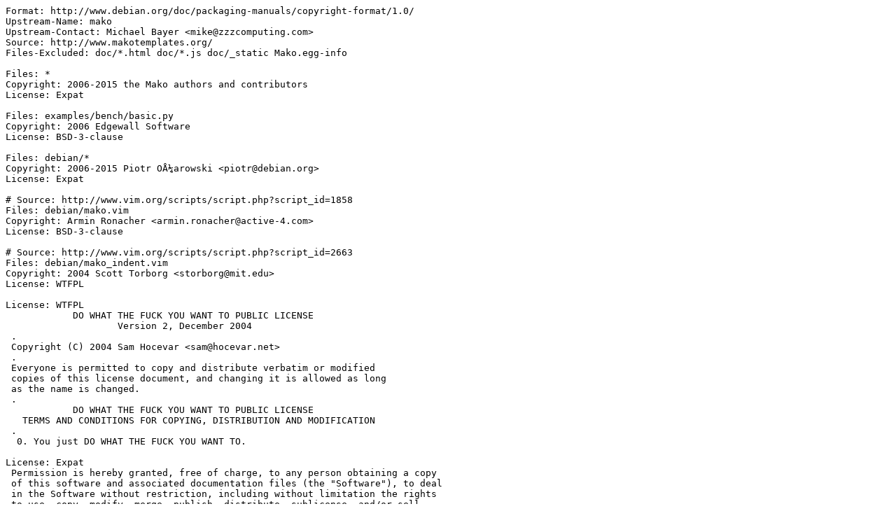

--- FILE ---
content_type: text/plain
request_url: https://docs.nvidia.com/networking-ethernet-software/cumulus-linux-43/Whats-New/licenses/python-mako.txt
body_size: 1196
content:
Format: http://www.debian.org/doc/packaging-manuals/copyright-format/1.0/
Upstream-Name: mako
Upstream-Contact: Michael Bayer <mike@zzzcomputing.com>
Source: http://www.makotemplates.org/
Files-Excluded: doc/*.html doc/*.js doc/_static Mako.egg-info

Files: *
Copyright: 2006-2015 the Mako authors and contributors
License: Expat

Files: examples/bench/basic.py
Copyright: 2006 Edgewall Software
License: BSD-3-clause

Files: debian/*
Copyright: 2006-2015 Piotr OÅ¼arowski <piotr@debian.org>
License: Expat

# Source: http://www.vim.org/scripts/script.php?script_id=1858
Files: debian/mako.vim
Copyright: Armin Ronacher <armin.ronacher@active-4.com>
License: BSD-3-clause

# Source: http://www.vim.org/scripts/script.php?script_id=2663
Files: debian/mako_indent.vim
Copyright: 2004 Scott Torborg <storborg@mit.edu>
License: WTFPL

License: WTFPL
            DO WHAT THE FUCK YOU WANT TO PUBLIC LICENSE
                    Version 2, December 2004
 . 
 Copyright (C) 2004 Sam Hocevar <sam@hocevar.net>
 .
 Everyone is permitted to copy and distribute verbatim or modified
 copies of this license document, and changing it is allowed as long
 as the name is changed.
 .
            DO WHAT THE FUCK YOU WANT TO PUBLIC LICENSE
   TERMS AND CONDITIONS FOR COPYING, DISTRIBUTION AND MODIFICATION
 .
  0. You just DO WHAT THE FUCK YOU WANT TO.

License: Expat
 Permission is hereby granted, free of charge, to any person obtaining a copy
 of this software and associated documentation files (the "Software"), to deal
 in the Software without restriction, including without limitation the rights
 to use, copy, modify, merge, publish, distribute, sublicense, and/or sell
 copies of the Software, and to permit persons to whom the Software is
 furnished to do so, subject to the following conditions:
 .
 The above copyright notice and this permission notice shall be included in all
 copies or substantial portions of the Software.
 .
 THE SOFTWARE IS PROVIDED "AS IS", WITHOUT WARRANTY OF ANY KIND, EXPRESS OR
 IMPLIED, INCLUDING BUT NOT LIMITED TO THE WARRANTIES OF MERCHANTABILITY,
 FITNESS FOR A PARTICULAR PURPOSE AND NONINFRINGEMENT. IN NO EVENT SHALL THE
 AUTHORS OR COPYRIGHT HOLDERS BE LIABLE FOR ANY CLAIM, DAMAGES OR OTHER
 LIABILITY, WHETHER IN AN ACTION OF CONTRACT, TORT OR OTHERWISE, ARISING FROM,
 OUT OF OR IN CONNECTION WITH THE SOFTWARE OR THE USE OR OTHER DEALINGS IN THE
 SOFTWARE.

License: BSD-3-clause
 Redistribution and use in source and binary forms, with or without
 modification, are permitted provided that the following conditions
 are met:
 1. Redistributions of source code must retain the above copyright
    notice, this list of conditions and the following disclaimer.
 2. Redistributions in binary form must reproduce the above copyright
    notice, this list of conditions and the following disclaimer in the
    documentation and/or other materials provided with the distribution.
 3. Neither the name of the University nor the names of its contributors
    may be used to endorse or promote products derived from this software
    without specific prior written permission.
 . 
 THIS SOFTWARE IS PROVIDED BY THE REGENTS AND CONTRIBUTORS ``AS IS'' AND
 ANY EXPRESS OR IMPLIED WARRANTIES, INCLUDING, BUT NOT LIMITED TO, THE
 IMPLIED WARRANTIES OF MERCHANTABILITY AND FITNESS FOR A PARTICULAR PURPOSE
 ARE DISCLAIMED.  IN NO EVENT SHALL THE REGENTS OR CONTRIBUTORS BE LIABLE
 FOR ANY DIRECT, INDIRECT, INCIDENTAL, SPECIAL, EXEMPLARY, OR CONSEQUENTIAL
 DAMAGES (INCLUDING, BUT NOT LIMITED TO, PROCUREMENT OF SUBSTITUTE GOODS
 OR SERVICES; LOSS OF USE, DATA, OR PROFITS; OR BUSINESS INTERRUPTION)
 HOWEVER CAUSED AND ON ANY THEORY OF LIABILITY, WHETHER IN CONTRACT, STRICT
 LIABILITY, OR TORT (INCLUDING NEGLIGENCE OR OTHERWISE) ARISING IN ANY WAY
 OUT OF THE USE OF THIS SOFTWARE, EVEN IF ADVISED OF THE POSSIBILITY OF
 SUCH DAMAGE.
